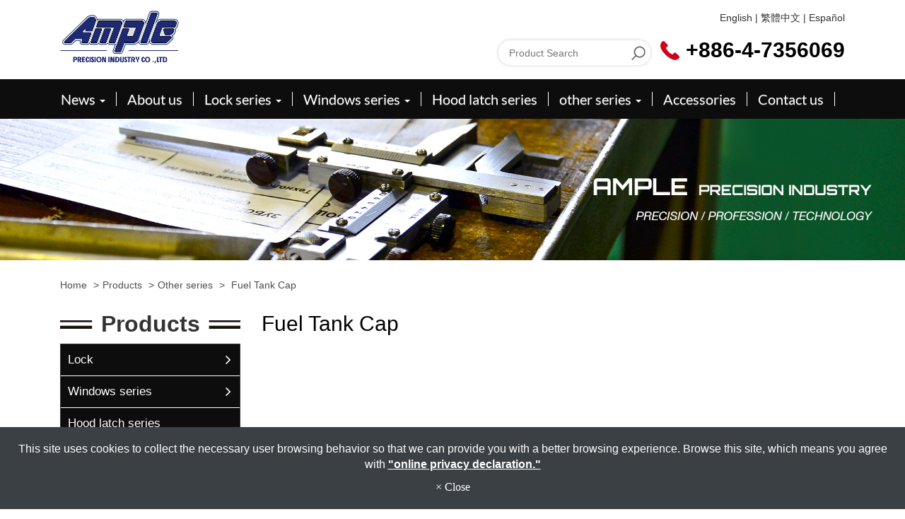

--- FILE ---
content_type: text/html; charset=utf-8
request_url: https://www.ample-autoparts.com/fuel-tank-cap.htm
body_size: 5532
content:
<!DOCTYPE html>
<html lang="en-US">
<head>
	<title>Fuel Tank Cap</title>
	<meta charset="utf-8">
	<meta name="viewport" content="width=device-width, initial-scale=1">
	<meta http-equiv="X-UA-Compatible" content="IE=edge,chrome=1">

	<!-- DNS prefetch -->
	    	<meta http-equiv="x-dns-prefetch-control" content="on">
		<link rel="dns-prefetch" href="//www.ample-autoparts.com/">

			<link rel="preconnect"   href="//img.mweb.com.tw" />
		<link rel="dns-prefetch" href="//img.mweb.com.tw" />
		<!-- /DNS prefetch -->

			<meta name="robots" CONTENT="INDEX, FOLLOW">
			<meta name="geo.region" content="USA">
	        <meta property="og:url" content="https://www.ample-autoparts.com/fuel-tank-cap.htm" />
            <meta property="og:type" content="website" />
            <meta property="og:title" content="Fuel Tank Cap" />
            <meta property="og:description" content="" />
            <meta property="og:image" content="https://img.mweb.com.tw/thumb/486/600x600/banner/inner-banner.jpg" />
            <meta property="og:image:width" content="595" />
            <meta property="og:image:height" content="93" />
    <meta name="google-site-verification" content="JUa4e4zTV7FubHgvAmIFv8vkn3rR4v8RrQM7IoxHMT0" />
<meta name="msvalidate.01" content="79D20010AFDAD8EFE2F524DA78B26AFC" />
	<link rel="shortcut icon" type="image/x-icon" href="/favicon.ico">

	<!-- Loop alternate -->
		<link rel="alternate" hreflang="en-US" href="https://www.ample-autoparts.com/fuel-tank-cap.htm">
		<link rel="alternate" hreflang="zh-TW" href="https://zh-tw.ample-autoparts.com/fuel-tank-cap.htm">
		<link rel="alternate" hreflang="es" href="https://es.ample-autoparts.com/fuel-tank-cap.htm">
			<link rel="alternate" hreflang="x-default" href="https://www.ample-autoparts.com/fuel-tank-cap.htm" />
		<!-- / Loop alternate -->

			<link rel="canonical" href="https://www.ample-autoparts.com/fuel-tank-cap.htm">
	<link rel="stylesheet" href="/min/?v=12.55&f=/assets/_bootstrap/bootstrap-3.3.7/css/bootstrap.min.css,/assets/_bootstrap/bootstrap-3.3.7/css/bootstrap-theme.min.css,/assets/_bootstrap/bootstrap-pre4/css/bootstrap-pre4.css,/assets/_font-awesome/fontAwesome-4.7.0/css/font-awesome.min.css,/views/default2.0/resource/system/gdpr/gdpr_footer_sticky_privacy/css/gdpr_footer_sticky_privacy.css,/views/default2.0/resource/obj/goTop/goTop_animate/css/goTop_animate.css,/views/default2.0/resource/list/list_grid/css/list_grid.css,/views/default2.0/resource/list/list_picText/css/list_picText.css,/views/default2.0/resource/list/list_switch/css/list_switch.css,/assets/jquery/toastr/toastr.min.css,/assets/css/animate.css,/views/default2.0/resource/public/no1_template/css/icon.css,/views/default2.0/resource/public/no1_template/css/font.css,/views/default2.0/resource/public/no1_template/css/style.css,/views/default2.0/resource/obj/groupLink/groupLink_member-inquire/css/groupLink_member-inquire.css,/views/default2.0/resource/obj/searchBar/searchBar_t1/css/searchBar_t1.css,/assets/jquery/smartmenus-1.0.1_pluse/jquery.smartmenus.bootstrap.css,/views/default2.0/resource/obj/navTop/navTop_smartMenusV2/css/navTop_smartMenusV2.css,/assets/jquery/OwlCarousel-2.2.0/owl.carousel.min.css,/assets/jquery/OwlCarousel-2.2.0/owl.theme.default.min.css,/views/default2.0/resource/obj/banner/banner_owl/css/banner_owl.css,/views/default2.0/resource/obj/sideBar/sideBar_superV2/css/sideBar_superV2.css,/views/default2.0/resource/obj/socialLink/socialLink_awesome/css/socialLink_awesome.css,/views/default2.0/resource/obj/navBottom/navBottom_inline/css/navBottom_inline.css,/views/default2.0/resource/effect/effect_hover/css/hover.css,/assets/_default2.0/css/common_v1.0.css,/assets/mweb-icon/style.css,/cache/views/ample-autoparts/public_no1_template/color/style.css,/assets/video/youtube/css/youtube.css" media="all">
		<script type="text/javascript" src="/min/?f=/assets/jquery/1.11.1/jquery.min.js"  defer ></script>
	<script type="application/ld+json">[{"@context":"http:\/\/schema.org","@type":"Organization","url":"https:\/\/www.ample-autoparts.com\/fuel-tank-cap.htm","name":"Ample Precision Industry Co., Ltd.","legalName":"Ample Precision Industry Co., Ltd.","alternateName":"","description":"","logo":{"@type":"ImageObject","url":"https:\/\/zh-tw.ample-autoparts.com\/uploadfiles\/486\/Home\/logo.png"},"image":["https:\/\/img.mweb.com.tw\/thumb\/486\/600x600\/Home\/logo.png"],"telephone":"+886-4-7356069","faxNumber":"+886-4-7355069","email":"info@ample-autoparts.com","address":"1F No.86,Dongfa Rd,Hemei township,Changhua county  50852"},{"@context":"http:\/\/schema.org","@type":"BreadcrumbList","itemListElement":[{"@type":"ListItem","position":1,"item":{"@id":"https:\/\/www.ample-autoparts.com","name":"Home"}},{"@type":"ListItem","position":2,"item":{"@id":"\/product.htm","name":"Products"}},{"@type":"ListItem","position":3,"item":{"@id":"\/other-series.htm","name":"Other series"}},{"@type":"ListItem","position":4,"item":{"@id":"\/fuel-tank-cap.htm","name":"Fuel Tank Cap"}}]},{"@context":"http:\/\/schema.org","@type":"ItemList","numberOfItems":null,"itemListElement":[]}]</script>
	<script type="text/javascript">
		/* function.js 判斷使用*/
		var ps_status =  0  ;
	</script>
	<!-- Global site tag (gtag.js) - Google Analytics -->
<script async src="https://www.googletagmanager.com/gtag/js?id=UA-130087147-2"></script>
<script>
  window.dataLayer = window.dataLayer || [];
  function gtag(){dataLayer.push(arguments);}
  gtag('js', new Date());

  gtag('config', 'UA-130087147-2');
</script>
	<!-- link preload -->
	<link rel="preload" as="image" href="https://img.mweb.com.tw/thumb/486/0x0/banner/inner-banner.jpg" fetchpriority="high" media="screen and (min-width: 768px)" />
<link rel="preload" as="image" href="https://img.mweb.com.tw/thumb/486/0x0/banner/inner-banner.jpg" fetchpriority="high" media="screen and (max-width: 767px)" />
</head>
<body lang="en-US"  onselectstart="return false;" ondragstart="return false;" oncontextmenu="return false;" >
	<header>
	<div class="container">
		<div class="row">
			<div class="col-md-4 col-sm-12 logo_box">
				<a href="https://www.ample-autoparts.com/" title="Ample Precision Industry Co., Ltd.">
<img class="img-responsive logo" src="/uploadfiles/486/Home/logo.png" title="Ample Precision Industry Co., Ltd." alt="Ample Precision Industry Co., Ltd." >
</a>			</div>
			<div class="col-md-8 col-sm-12 funch">
				<div class="top hidden-xs">
					<ul id="groupLink_member-inquire">

	
</ul>				<div id="lang_container">
				
			<span class="lang_name">
								<!--upd by yoghurt 2017.5.2 已選中語系增加標籤current_lang讓前臺做css特效 start-->
				<a href="https://www.ample-autoparts.com/fuel-tank-cap.htm" class="current_lang">English</a>
				<!--upd by yoghurt 2017.5.2 已選中語系增加標籤current_lang讓前臺做css特效 end-->
			</span>			
			
						
			<span class="lang_name">
				<span class="lang_line">|</span>				<!--upd by yoghurt 2017.5.2 已選中語系增加標籤current_lang讓前臺做css特效 start-->
				<a href="https://zh-tw.ample-autoparts.com/fuel-tank-cap.htm" >繁體中文</a>
				<!--upd by yoghurt 2017.5.2 已選中語系增加標籤current_lang讓前臺做css特效 end-->
			</span>			
			
						
			<span class="lang_name">
				<span class="lang_line">|</span>				<!--upd by yoghurt 2017.5.2 已選中語系增加標籤current_lang讓前臺做css特效 start-->
				<a href="https://es.ample-autoparts.com/fuel-tank-cap.htm" >Español</a>
				<!--upd by yoghurt 2017.5.2 已選中語系增加標籤current_lang讓前臺做css特效 end-->
			</span>			
			
				</div>
				</div>
				<div class="bottom">
					<div class="searchbar_box hidden-xs">
					<div class="searchBar-t1">
	<form method="get" action="/index.php">
		<input type="text" name="kw" value="" placeholder="Product Search" class="textField">
		
		<input name="lang" id="lang" type="hidden" value="en"/>
		<input name="modelid" id="modelid" type="hidden" value="1"/>
		<input name="c" type="hidden" value="content"/>
		<input name="a" type="hidden" value="search"/>
		
		<input type="submit" value="" class="submit">
	</form>
</div>					</div>
					<div class="tel">
						<img class="lazyload" data-src="/views/default2.0/resource/public/no1_template/images/phone_icon.png" width="27"  height="27" alt=""> 
						<span><a href="tel:+886-4-7356069">+886-4-7356069</a></span>
					</div>
				</div>
			</div>
		</div>
	</div>
</header>
<div class="menu">
	<div class="container">
		<div class="row">
			<nav id="navTop_smartmenus_v2" class="navbar navbar-black">
    <div class="navbar-header">
      <button type="button" id="openBtn" class="navbar-toggle" data-toggle="collapse" data-target="#myNavbar" aria-label="menu">
        <span class="icon-bar"></span>
        <span class="icon-bar"></span>
        <span class="icon-bar"></span>                        
      </button>
      
					<a class="navbar-brand visible-xs mobile_companyName overflow_dot" href="/">Ample Precision Industry Co., Ltd.</a>
    	
    </div>

    <div class="collapse navbar-collapse" id="myNavbar">
      <div class="mobileLeft visible-xs text-center"></div>
      <div class="collapseBox">        
        
        <div id="closeBtn"></div>

        <div class="visible-xs box-header">

          <!-- Product search -->
          <div class="searchBarArea">
          	<form method="get" action="/index.php">
	            <div class="input-group">
	              <input type="text" class="form-control" name="kw" id="navTop_smartmenus_v2_psearch" placeholder="Product Search">
	              <span class="input-group-btn">
	                <button class="btn btn-default" type="submit" aria-label="submit">
	                  <i class="fa fa-search" aria-hidden="true"></i>
	                </button>
	              </span>
	            </div>
				<input type="hidden" id="lang" name="lang" value="en"/>
				<input type="hidden" id="modelid" name="modelid" value="1"/>
				<input type="hidden" name="c" value="content"/>
				<input type="hidden" name="a" value="search"/>
			</form>
          </div>          

          <!-- member & inqure function -->
          
          <hr class="noBot">
        </div>


        <!-- Menu list -->
        <ul class="nav navbar-nav" id="main-menu">
          <li class="dropdown" ><a href='/news.htm' class="default2mainBgHover" >News <span class='caret'></span></a>
                                        <ul  class='dropdown-menu'><li class="sub_dropdown"><a href="/news/cate-251863.htm" class="default2mainBgHover" >News</a></li><li class="sub_dropdown"><a href="/news/cate-243424.htm" class="default2mainBgHover" >Trade Exhibition</a></li></ul>
                                    </li><li ><a href='/about-us.htm' class="default2mainBgHover" >About us</a></li><li class="dropdown" ><a href='/lock.htm' class="default2mainBgHover" >Lock series <span class='caret'></span></a>
                                        <ul  class='dropdown-menu'><li class="sub_dropdown"><a href="/handle-lock.htm" class="default2mainBgHover" >Handle lock</a></li><li class="sub_dropdown"><a href="/door-lock.htm" class="default2mainBgHover" >Door lock</a></li><li class="sub_dropdown"><a href="/glove-lock.htm" class="default2mainBgHover" >Glove lock</a></li><li class="sub_dropdown"><a href="/latch.htm" class="default2mainBgHover" >Latch</a></li></ul>
                                    </li><li class="dropdown" ><a href='/windows-series.htm' class="default2mainBgHover" >Windows series <span class='caret'></span></a>
                                        <ul  class='dropdown-menu'><li class="sub_dropdown"><a href="/window-crank.htm" class="default2mainBgHover" >Window crank</a></li><li class="sub_dropdown"><a href="/vent-wing-latch.htm" class="default2mainBgHover" >Vent wing latch</a></li></ul>
                                    </li><li ><a href='/hood-latch-series.htm' class="default2mainBgHover" >Hood latch series</a></li><li class="dropdown" ><a href='/other-series.htm' class="default2mainBgHover" >other series <span class='caret'></span></a>
                                        <ul  class='dropdown-menu'><li class="sub_dropdown"><a href="/wheel-spinner.htm" class="default2mainBgHover" >Wheel spinner</a></li><li class="sub_dropdown"><a href="/ignition-switch.htm" class="default2mainBgHover" >Ignition switch</a></li><li class="sub_dropdown"><a href="/light-switch.htm" class="default2mainBgHover" >Light switch</a></li><li class="sub_dropdown"><a href="/fuel-tank-cap.htm" class="default2mainBgHover" >Fuel Tank Cap</a></li></ul>
                                    </li><li ><a href='/accessories.htm' class="default2mainBgHover" >Accessories</a></li><li ><a href='/contact-us.htm' class="default2mainBgHover" >Contact us</a></li>        </ul>


        <!-- Language list -->
        <div class="visible-xs box-header">
          <div class="FooterlangList text-center">
							<label class="langBlock active">
					<a href="https://www.ample-autoparts.com/fuel-tank-cap.htm">English</a>
				</label>
							<label class="langBlock ">
					<a href="https://zh-tw.ample-autoparts.com/fuel-tank-cap.htm">繁體中文</a>
				</label>
							<label class="langBlock ">
					<a href="https://es.ample-autoparts.com/fuel-tank-cap.htm">Español</a>
				</label>
			          </div>
        </div>


      </div>
    </div>
</nav>		</div>
	</div>
</div>
<div class="banner">
	<div id="banner_owl">
	<ul class="owl owl-carousel owl-theme owl-loaded" data-response="768">
		<li><a href="#" class="ad"  ><img class="lazyload" data-src="/uploadfiles/486/banner/inner-banner.jpg" alt="汽車零件" title="汽車零件" data-pic="/uploadfiles/486/banner/inner-banner.jpg" data-mpic="/uploadfiles/486/banner/inner-banner.jpg"  data-spic="/uploadfiles/486/banner/inner-banner.jpg"/></a></li>	</ul>
</div></div>
	<div class="inside">
		<!-- Left and Right screen -->
		<div id="main-container" class="container">
			<div class="row">
				<div class="breadcrumb-wrap">
					<div class="main-container wow zoomIn">
						<ul class="breadcrumb">
    
    <li class="crumb_path"><a href="https://www.ample-autoparts.com/">Home</a></li>
        <li class="crumb_path"><a href="/product.htm" title="Products">Products</a></li>
        <li class="crumb_path"><a href="/other-series.htm" title="Other series">Other series</a></li>
    
    <li class="active">
        <span style='font-size: 14px;' class="breadcrumb_h1">
            Fuel Tank Cap        </span>    
    </li>
</ul>
					</div>
				</div>
				<div class="col-md-3 visible-md visible-lg wow zoomIn left_menu">
					<aside id="superMenu_aside">
	<div class="superMenu_title">
		<h3>Products</h3>
	</div>
	<div class="superMenu" data-close-same="0">
		<ul class="sideCate style3 transit"  data-theme="style3"><li class="par_tree" id="c-134488"><span class='superTitle' ><a href="/lock.htm" title="Lock" >Lock</a><span class="tree" href="javascript:void(0);"></span></span><ul class="sideMenu"  style='display:none;' data-theme="style3"><li id="c-186349"><span class='superTitle' ><a href="/handle-lock.htm" title="Handle lock" >Handle lock</a></span></li><li id="c-186353"><span class='superTitle' ><a href="/door-lock.htm" title="Door lock" >Door lock</a></span></li><li id="c-186357"><span class='superTitle' ><a href="/glove-lock.htm" title="Glove lock" >Glove lock</a></span></li><li id="c-186361"><span class='superTitle' ><a href="/latch.htm" title="Latch" >Latch</a></span></li></ul></li><li class="par_tree" id="c-134480"><span class='superTitle' ><a href="/windows-series.htm" title="Windows series" >Windows series</a><span class="tree" href="javascript:void(0);"></span></span><ul class="sideMenu"  style='display:none;' data-theme="style3"><li id="c-186365"><span class='superTitle' ><a href="/window-crank.htm" title="Window crank" >Window crank</a></span></li><li id="c-186369"><span class='superTitle' ><a href="/vent-wing-latch.htm" title="Vent wing latch" >Vent wing latch</a></span></li></ul></li><li id="c-134472"><span class='superTitle' ><a href="/hood-latch-series.htm" title="Hood latch series" >Hood latch series</a></span></li><li class="par_tree active" id="c-134476"><span class='superTitle' ><a href="/other-series.htm" title="Other series" >Other series</a><span class="tree active" href="javascript:void(0);"></span></span><ul class="sideMenu on"  data-theme="style3"><li id="c-186373"><span class='superTitle' ><a href="/wheel-spinner.htm" title="Wheel spinner" >Wheel spinner</a></span></li><li id="c-186377"><span class='superTitle' ><a href="/ignition-switch.htm" title="Ignition switch" >Ignition switch</a></span></li><li id="c-186381"><span class='superTitle' ><a href="/light-switch.htm" title="Light switch" >Light switch</a></span></li><li id="c-209833"><span class='superTitle' ><a href="/fuel-tank-cap.htm" title="Fuel Tank Cap"  class='active'>Fuel Tank Cap</a></span></li></ul></li><li id="c-134484"><span class='superTitle' ><a href="/accessories.htm" title="Accessories" >Accessories</a></span></li></ul>	
	</div>
</aside>				</div>
				<div class="col-md-9 data">
						<h2 class="contentTitle">Fuel Tank Cap</h2>
						</div>
			</div>
		</div>
	</div>
<footer id="footer-area">
    <div class="container">
        <div class="row">
            <div class="footer_top col-xs-12">
                <div class="row">
                                        <div class="footer_top_btn"><a href="" id="gotop_animate"><i class="fa fa-angle-up" aria-hidden="true"></i></a></div>
                                        <div class="col-md-6 col-xs-12 last">
                        <ul>
                            <li class="compname">Ample Precision Industry Co., Ltd.</li>                        </ul>
                                                    <h4 class="lead">
                                <b>TEL：</b> <span><a href="tel:88647356069">+886-4-7356069</a></span>
                            </h4>
                                                    <h4 class="lead">
                                <b>FAX：</b> <span>+886-4-7355069</span>
                            </h4>
                                                <ul class="comp_ad_em">
                            <li>Address：<span><a href="http://maps.google.com.tw/maps?q=1F+No.86%2CDongfa+Rd%2CHemei+township%2CChanghua+county++50852" target="_blank">1F No.86,Dongfa Rd,Hemei township,Changhua county  50852</a></span></li><li>E-mail：<a href="mailto:info@ample-autoparts.com">info@ample-autoparts.com</a></li>                        </ul>
                                            </div>
                    <div class="col-md-6 col-xs-12">
					<ul class="footer_social" id="socialLink_awesome">
		

	

</ul>

					</div>
                </div>
            </div>
        </div>
    </div>
    <div class="copyright">
        <div class="container">
            <div class="row">
                <div class="col-md-6 col-xs-12">
                <div id="navBottom_inline" class="">
    <ul>
                <li><a href="/sitemap.htm" title="Site Map" target="_self">Site Map</a></li>
                <li><a href="/privacy-policy.htm" title="Privacy Policy" target="_self">Privacy Policy</a></li>
            </ul>
</div>
                </div>
                <div class="col-md-6 col-xs-12 copyright_txt">
                &copy; 2026 Ample Precision Industry Co., Ltd. All rights reserved. Designed By <a href="http://www.winho.com.tw" class="themeTitle" target="_blank">Winho</a>
                </div>
            </div>
        </div>
    </div>
</footer>
	<!-- NO_CL_Code -->
		<a href="#" id="gotop_animate" title="Go top"></a>

	<div class="footer_privacy-container">
		<div class="containers">
			This site uses cookies to collect the necessary user browsing behavior so that we can provide you with a better browsing experience. Browse this site, which means you agree with			<a href="/privacy-policy.htm" target="_blank">"online privacy declaration."</a>
			<div class="footer_privacy_close_div">
				<span class="footer_privacy_close" aria-hidden="true">&times; Close</span>
			</div>
		</div>
	</div>


	
	<!-- /NO_CL_Code -->
			<script type="text/javascript" src="/min/?f=/assets/_bootstrap/bootstrap-3.3.7/js/bootstrap.min.js,/assets/jquery/smartmenus-1.0.1_pluse/jquery.smartmenus.js,/assets/jquery/wow/dist/wow.min.js,/assets/jquery/smartmenus-1.0.1_pluse/jquery.smartmenus.bootstrap.js,/assets/jquery/OwlCarousel-2.2.0/owl.carousel.min.js,/assets/jquery/lazysizes/lazysizes.min.js,/assets/jquery/cookie/jquery.cookie.js,/assets/jquery/toastr/toastr.min.js,/assets/jquery/lazysizes/plugins/unveilhooks/ls.unveilhooks.min.js,/assets/js/js.cookie.js,/assets/video/youtube/js/youtube.js,/views/default2.0/resource/obj/banner/banner_owl/js/owl.autoplay.js,/views/default2.0/resource/obj/banner/banner_owl/js/banner_owl.js,/views/default2.0/resource/obj/ad/ad_popup/js/ad_popup.js,/views/default2.0/resource/obj/navTop/navTop_smartMenusV2/js/navTop_smartMenusV2.js,/views/default2.0/resource/obj/sideBar/sideBar_superV2/js/sideBar_superV2.js,/views/default2.0/resource/obj/goTop/goTop_animate/js/goTop_animate.js,/views/default2.0/resource/list/list_switch/js/list_switch.js,/views/default2.0/resource/system/gdpr/gdpr_footer_sticky_privacy/js/gdpr_footer_sticky_privacy.js,/views/default2.0/resource/list/list_grid/js/list_grid.js,/assets/_default2.0/js/function.js,/views/default2.0/resource/public/no1_template/js/custom.js" defer></script>
			</body>
</html>
